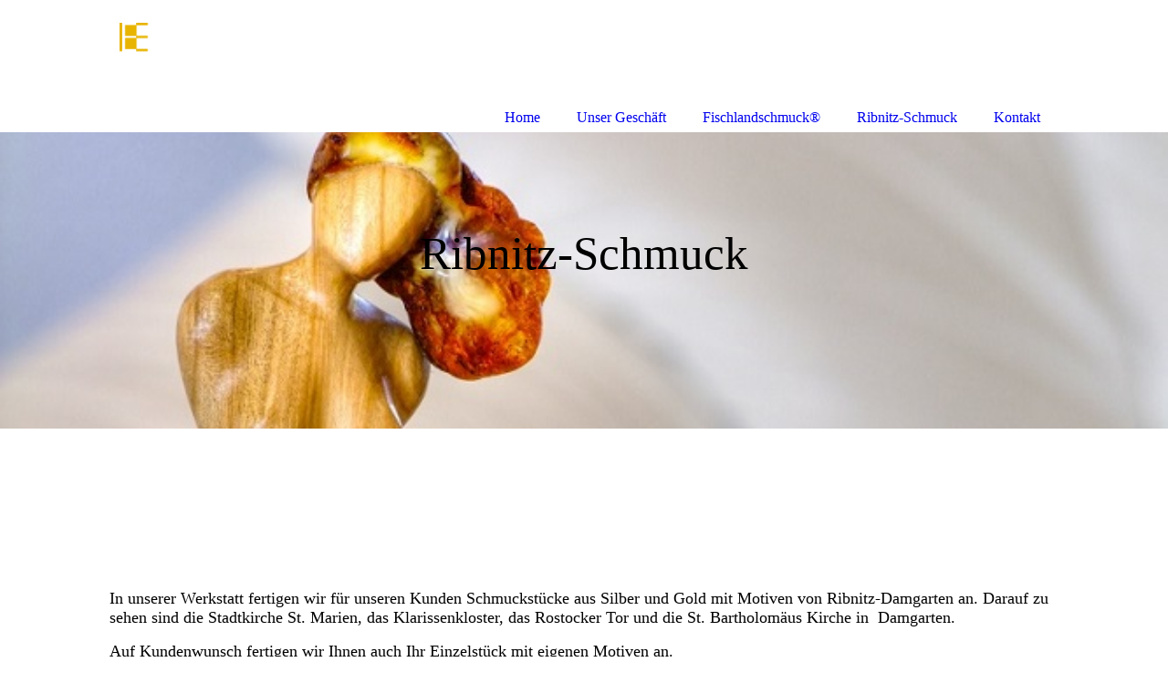

--- FILE ---
content_type: text/html; charset=utf-8
request_url: http://www.bernstein-galerie.de/Ribnitz-Schmuck/
body_size: 36649
content:
<!DOCTYPE html><html><head><meta http-equiv="Content-Type" content="text/html; charset=UTF-8"><title>Bernstein Galerie E - Ribnitz-Schmuck</title><meta name="description" content="Die Bernstein Galerie E steht für modernen Bernsteinschmuck. 
In unseren hauseigenen Goldschmiede produzieren wir in 
Handarbeit den original Fischlandschmuck . Reparaturen, Neuanfertigungen und Umarbeitungen von Schmuck gehören aber ebenso zur Arbeit unserer Goldschmiedin."><meta name="keywords" content="Bernstein Galerie E, original Fischlandschmuck, Naturbernstein, Silber, 925 Sterlingsilber, Schmuck, Bernstein, Gold, Goldschmiede,  Schleiferei, Anhänger, Ohrringe, Ohrstecker, Ohrhänger, Armschmuck, Armbänder, Armspangen, Armreifen, Ringe, Halsketten, Babyketten, Kinderketten, Halsketten, Ketten, Collier, Silberringe, Goldringe, Goldketten, Reparaturen Anfertigungen handgemachte Unikate, Einzelstück,  Künstler, Uta Erichson, Kramerschmuck, Georg Kramer junior, Ostseeschmuck, traditionell, Werkstatt, Broschen, Besteck, Edelstein,"><link href="https://bernstein-galerie.de/Ribnitz-Schmuck/" rel="canonical"><meta content="Bernstein Galerie E - Ribnitz-Schmuck" property="og:title"><meta content="website" property="og:type"><meta content="https://bernstein-galerie.de/Ribnitz-Schmuck/" property="og:url"><meta content="http://www.bernstein-galerie.de/.cm4all/uproc.php/0/Bernsteingalerie/Bernstein%20Galerie%20Ribnitz-Damgarten%20(1010).jpg" property="og:image"/><script>
              window.beng = window.beng || {};
              window.beng.env = {
                language: "en",
                country: "US",
                mode: "deploy",
                context: "page",
                pageId: "000004055170",
                pageLanguage: "en",
                skeletonId: "",
                scope: "1762194",
                isProtected: false,
                navigationText: "Ribnitz-Schmuck",
                instance: "1",
                common_prefix: "https://strato-editor.com",
                design_common: "https://strato-editor.com/beng/designs/",
                design_template: "sys/cm_dh_085",
                path_design: "https://strato-editor.com/beng/designs/data/sys/cm_dh_085/",
                path_res: "https://strato-editor.com/res/",
                path_bengres: "https://strato-editor.com/beng/res/",
                masterDomain: "",
                preferredDomain: "",
                preprocessHostingUri: function(uri) {
                  
                    return uri || "";
                  
                },
                hideEmptyAreas: false
              };
            </script><script xmlns="http://www.w3.org/1999/xhtml" src="https://strato-editor.com/cm4all-beng-proxy/beng-proxy.js"></script><link xmlns="http://www.w3.org/1999/xhtml" rel="stylesheet" href="https://strato-editor.com/.cm4all/e/static/3rdparty/font-awesome/css/font-awesome.min.css"></link><link rel="stylesheet" type="text/css" href="https://strato-editor.com/.cm4all/res/static/libcm4all-js-widget/3.89.7/css/widget-runtime.css" />
<link rel="stylesheet" type="text/css" href="https://strato-editor.com/.cm4all/res/static/beng-editor/5.3.138/css/deploy.css" />
<link rel="stylesheet" type="text/css" href="https://strato-editor.com/.cm4all/res/static/libcm4all-js-widget/3.89.7/css/slideshow-common.css" />
<script src="https://strato-editor.com/.cm4all/res/static/jquery-1.7/jquery.js"></script><script src="https://strato-editor.com/.cm4all/res/static/prototype-1.7.3/prototype.js"></script><script src="https://strato-editor.com/.cm4all/res/static/jslib/1.4.1/js/legacy.js"></script><script src="https://strato-editor.com/.cm4all/res/static/libcm4all-js-widget/3.89.7/js/widget-runtime.js"></script>
<script src="https://strato-editor.com/.cm4all/res/static/libcm4all-js-widget/3.89.7/js/slideshow-common.js"></script>
<script src="https://strato-editor.com/.cm4all/res/static/beng-editor/5.3.138/js/deploy.js"></script>
<script type="text/javascript" src="https://strato-editor.com/.cm4all/uro/assets/js/uro-min.js"></script><link href="https://strato-editor.com/.cm4all/designs/static/sys/cm_dh_085/1686178844.85/css/main.css" rel="stylesheet" type="text/css"><meta name="viewport" content="width=device-width, initial-scale=1, user-scalable=yes"><link href="https://strato-editor.com/.cm4all/designs/static/sys/cm_dh_085/1686178844.85/css/responsive.css" rel="stylesheet" type="text/css"><link href="https://strato-editor.com/.cm4all/designs/static/sys/cm_dh_085/1686178844.85/css/cm-templates-global-style.css" rel="stylesheet" type="text/css"><script type="text/javascript" src="https://strato-editor.com/.cm4all/designs/static/sys/cm_dh_085/1686178844.85/js/cm_template-focus-point.js"></script><link href="/.cm4all/handler.php/vars.css?v=20210524081601" type="text/css" rel="stylesheet"><style type="text/css">.cm-logo {background-image: url("/.cm4all/uproc.php/0/Bernsteingalerie/.Bernstein%20Galerie%20E%20Logo.png/picture-1200?_=16002943ac8");
        background-position: 50% 50%;
background-size: auto 65%;
background-repeat: no-repeat;
      }</style><script type="text/javascript">window.cmLogoWidgetId = "STRATP_cm4all_com_widgets_Logo_12448947";
            window.cmLogoGetCommonWidget = function (){
                return new cm4all.Common.Widget({
            base    : "/Ribnitz-Schmuck/index.php/",
            session : "",
            frame   : "",
            path    : "STRATP_cm4all_com_widgets_Logo_12448947"
        })
            };
            window.logoConfiguration = {
                "cm-logo-x" : "50%",
        "cm-logo-y" : "50%",
        "cm-logo-v" : "2.0",
        "cm-logo-w" : "auto",
        "cm-logo-h" : "65%",
        "cm-logo-di" : "sys/cm_dh_085",
        "cm-logo-u" : "uro-service://",
        "cm-logo-k" : "%7B%22serviceId%22%3A%220%22%2C%22path%22%3A%22%2FBernsteingalerie%22%2C%22name%22%3A%22Bernstein%20Galerie%20E%20Logo.png%22%2C%22type%22%3A%22image%2Fpng%22%2C%22size%22%3A%222346%22%2C%22start%22%3A%2216002943ac8%22%2C%22width%22%3A%22165%22%2C%22height%22%3A%2299%22%7D",
        "cm-logo-bc" : "",
        "cm-logo-ln" : "/Home/index.php/",
        "cm-logo-ln$" : "home",
        "cm-logo-hi" : false
        ,
        _logoBaseUrl : "uro-service:\/\/",
        _logoPath : "%7B%22serviceId%22%3A%220%22%2C%22path%22%3A%22%2FBernsteingalerie%22%2C%22name%22%3A%22Bernstein%20Galerie%20E%20Logo.png%22%2C%22type%22%3A%22image%2Fpng%22%2C%22size%22%3A%222346%22%2C%22start%22%3A%2216002943ac8%22%2C%22width%22%3A%22165%22%2C%22height%22%3A%2299%22%7D"
        };
            jQuery(document).ready(function() {
                var href = (beng.env.mode == "deploy" ? "/" : "/Home/index.php/");
                jQuery(".cm-logo").wrap("<a style='text-decoration: none;' href='" + href + "'></a>");
            });
            
          jQuery(document).ready(function() {
            var logoElement = jQuery(".cm-logo");
            logoElement.attr("role", "img");
            logoElement.attr("tabindex", "0");
            logoElement.attr("aria-label", "logo");
          });
        </script><link rel="icon" href="data:;base64,iVBORw0KGgo="/><style id="cm_table_styles"></style><style id="cm_background_queries"></style><script type="application/x-cm4all-cookie-consent" data-code=""></script></head><body ondrop="return false;" class=" device-desktop cm-deploy cm-deploy-342"><div class="cm-background" data-cm-qa-bg="image"></div><div class="cm-background-video" data-cm-qa-bg="video"></div><div class="cm-background-effects" data-cm-qa-bg="effect"></div><div class="cm-templates-container"><div class="main_wrapper"><div class="cm-template-keyvisual__media cm_can_be_empty cm-kv-0" id="keyvisual"><div class="title_wrapper cm_can_be_empty"><div class="bigtitle" id="bigtitle"></div><div class="title cm_can_be_empty cm-templates-heading__title" id="title" style=""> </div><div class="subtitle cm_can_be_empty cm-templates-heading__subtitle" id="subtitle" style=""><span style='color: #610e17; font-family: "Yatra One";'> </span></div></div></div><div class="cm-template-content content_wrapper"><div class="design_content"><div class="cm-template-content__main cm-templates-text" id="content_main" data-cm-hintable="yes"><h1><span style='color: #ffffff; font-size: 42px; font-family: "Yatra One";'>Ribnitz-Schmuck</span></h1><p style="text-align: left; color: #ffffff; font-size: 15px; font-style: normal; font-weight: 300;"><span style='font-family: "Kotta One"; font-size: 18px;'>Unsere </span><span style='font-family: "Kotta One"; font-size: 18px;'>Heimatstadt ist geprägt von vielen schönen Sehenswürdigkeiten. </span><br></p><p style="text-align: left; color: #ffffff; font-size: 15px; font-style: normal; font-weight: 300;"><span style='font-family: "Kotta One"; font-size: 18px;'>Warum nicht diese in ein Schmuckstück verwandeln?</span></p><p><span style='font-size: 18px; font-family: "Kotta One";'>In unserer Werkstatt fertigen wir für unseren Kunden Schmuckstücke aus Silber und Gold mit Motiven von Ribnitz-Damgarten an. Darauf zu sehen sind die Stadtkirche St. Marien, das Klarissenkloster, das Rostocker Tor und die St. Bartholomäus Kirche in  Damgarten. </span></p><p><span style='font-family: "Kotta One"; font-size: 18px;'>Auf Kundenwunsch fertigen wir Ihnen auch Ihr Einzelstück mit eigenen Motiven an.</span></p><div class="clearFloating" style="clear:both;height: 0px; width: auto;"></div><div id="widgetcontainer_STRATP_com_cm4all_wdn_PhotoGallery_27430030" class="
				    cm_widget_block
					cm_widget com_cm4all_wdn_PhotoGallery cm_widget_block_center" style="width:100%; max-width:100%; "><div class="cm_widget_anchor"><a name="STRATP_com_cm4all_wdn_PhotoGallery_27430030" id="widgetanchor_STRATP_com_cm4all_wdn_PhotoGallery_27430030"><!--com.cm4all.wdn.PhotoGallery--></a></div><script type="text/javascript">
window.cm4all.widgets.register( '/Ribnitz-Schmuck/index.php/', '', '', 'STRATP_com_cm4all_wdn_PhotoGallery_27430030');
</script>
		<script type="text/javascript">
	(function() {

		var links = ["@\/3rd\/photoswipe-4.1.2\/photoswipe.css","@\/css\/show-lightbox.min.css?version=63.css","@\/css\/show-gallery.min.css?version=63.css"];
		for( var i=0; i<links.length; i++) {
			if( links[i].indexOf( '@')==0) {
				links[i] = "/.cm4all/widgetres.php/com.cm4all.wdn.PhotoGallery/" + links[i].substring( 2);
			} else if( links[i].indexOf( '/')!=0) {
				links[i] = window.cm4all.widgets[ 'STRATP_com_cm4all_wdn_PhotoGallery_27430030'].url( links[i]);
			}
		}
		cm4all.Common.loadCss( links);

		var scripts = ["@\/js\/show.min.js?version=63.js","@\/3rd\/photoswipe-4.1.2\/photoswipe.min.js","@\/js\/show-lightbox.min.js?version=63.js","@\/js\/show-gallery.min.js?version=63.js"];
		for( var i=0; i<scripts.length; i++) {
			if( scripts[i].indexOf( '@')==0) {
				scripts[i] = "/.cm4all/widgetres.php/com.cm4all.wdn.PhotoGallery/" + scripts[i].substring( 2);
			} else if( scripts[i].indexOf( '/')!=0) {
				scripts[i] = window.cm4all.widgets[ 'STRATP_com_cm4all_wdn_PhotoGallery_27430030'].url( scripts[i]);
			}
		}

		var deferred = jQuery.Deferred();
		window.cm4all.widgets[ 'STRATP_com_cm4all_wdn_PhotoGallery_27430030'].ready = (function() {
			var ready = function ready( handler) {
				deferred.done( handler);
			};
			return deferred.promise( ready);
		})();
		cm4all.Common.requireLibrary( scripts, function() {
			deferred.resolveWith( window.cm4all.widgets[ 'STRATP_com_cm4all_wdn_PhotoGallery_27430030']);
		});
	})();
</script><!-- PhotoAlbum -->
<script type="text/javascript">
    (function() {
    if (document.querySelector('link[href*="/font-awesome."], link[href*="/e/Bundle/"]')) {
      return;
    }

    var request = new XMLHttpRequest();
    request.open('GET', '//cdn-eu.c4t.cc/font-awesome,version=4?format=json', true);
    request.onload = function() {
      if (request.status >= 200 && request.status < 400) {
        var data = JSON.parse(request.responseText);
        if (data && data.resources && Array.isArray(data.resources.css)) {
          window.Common.loadCss(data.resources.css);
        }
      }
    };
    request.send();
  })();
</script>

<div
  class="cm-widget_photoalbum cm-w_pha-gallery"
  style="opacity: 0;"
  id="C_STRATP_com_cm4all_wdn_PhotoGallery_27430030__-photos"
>
  
  
<!-- PhotoGallery -->
<div
  class="cm-w_pha-list cm-w_pha-m cm-w_pha-lightbox"
  style=""
>
  <div class='cm-w_pha-item' data-index='0'   data-title="20200415_190806_1"><div class='cm-w_pha-uro-item'>  <picture><source srcset="/.cm4all/uproc.php/0/Bernsteingalerie/.20200415_190806_1.jpg/picture-1600?_=1717f3b2cb7 1x, /.cm4all/uproc.php/0/Bernsteingalerie/.20200415_190806_1.jpg/picture-2600?_=1717f3b2cb7 2x" media="(min-width:800px)"><source srcset="/.cm4all/uproc.php/0/Bernsteingalerie/.20200415_190806_1.jpg/picture-1200?_=1717f3b2cb7 1x, /.cm4all/uproc.php/0/Bernsteingalerie/.20200415_190806_1.jpg/picture-1600?_=1717f3b2cb7 2x" media="(min-width:600px)"><source srcset="/.cm4all/uproc.php/0/Bernsteingalerie/.20200415_190806_1.jpg/picture-800?_=1717f3b2cb7 1x, /.cm4all/uproc.php/0/Bernsteingalerie/.20200415_190806_1.jpg/picture-1200?_=1717f3b2cb7 2x" media="(min-width:400px)"><source srcset="/.cm4all/uproc.php/0/Bernsteingalerie/.20200415_190806_1.jpg/picture-400?_=1717f3b2cb7 1x, /.cm4all/uproc.php/0/Bernsteingalerie/.20200415_190806_1.jpg/picture-800?_=1717f3b2cb7 2x" media="(min-width:200px)"><source srcset="/.cm4all/uproc.php/0/Bernsteingalerie/.20200415_190806_1.jpg/picture-200?_=1717f3b2cb7 1x, /.cm4all/uproc.php/0/Bernsteingalerie/.20200415_190806_1.jpg/picture-400?_=1717f3b2cb7 2x" media="(min-width:100px)"><img src="/.cm4all/uproc.php/0/Bernsteingalerie/.20200415_190806_1.jpg/picture-200?_=1717f3b2cb7" data-uro-original="/.cm4all/uproc.php/0/Bernsteingalerie/20200415_190806_1.jpg?_=1717f3b2cb7" onerror="uroGlobal().util.error(this, '', 'uro-widget')" data-uro-width="4032" data-uro-height="3024" alt="20200415_190806_1"></picture></div><div class='cm-w_pha-title'><span>20200415_190806_1</span></div></div><div class='cm-w_pha-item' data-index='1'   data-title="20200415_190851"><div class='cm-w_pha-uro-item'>  <picture><source srcset="/.cm4all/uproc.php/0/Bernsteingalerie/.20200415_190851.jpg/picture-1600?_=1717f38ff30 1x, /.cm4all/uproc.php/0/Bernsteingalerie/.20200415_190851.jpg/picture-2600?_=1717f38ff30 2x" media="(min-width:800px)"><source srcset="/.cm4all/uproc.php/0/Bernsteingalerie/.20200415_190851.jpg/picture-1200?_=1717f38ff30 1x, /.cm4all/uproc.php/0/Bernsteingalerie/.20200415_190851.jpg/picture-1600?_=1717f38ff30 2x" media="(min-width:600px)"><source srcset="/.cm4all/uproc.php/0/Bernsteingalerie/.20200415_190851.jpg/picture-800?_=1717f38ff30 1x, /.cm4all/uproc.php/0/Bernsteingalerie/.20200415_190851.jpg/picture-1200?_=1717f38ff30 2x" media="(min-width:400px)"><source srcset="/.cm4all/uproc.php/0/Bernsteingalerie/.20200415_190851.jpg/picture-400?_=1717f38ff30 1x, /.cm4all/uproc.php/0/Bernsteingalerie/.20200415_190851.jpg/picture-800?_=1717f38ff30 2x" media="(min-width:200px)"><source srcset="/.cm4all/uproc.php/0/Bernsteingalerie/.20200415_190851.jpg/picture-200?_=1717f38ff30 1x, /.cm4all/uproc.php/0/Bernsteingalerie/.20200415_190851.jpg/picture-400?_=1717f38ff30 2x" media="(min-width:100px)"><img src="/.cm4all/uproc.php/0/Bernsteingalerie/.20200415_190851.jpg/picture-200?_=1717f38ff30" data-uro-original="/.cm4all/uproc.php/0/Bernsteingalerie/20200415_190851.jpg?_=1717f38ff30" onerror="uroGlobal().util.error(this, '', 'uro-widget')" data-uro-width="3024" data-uro-height="4032" alt="20200415_190851"></picture></div><div class='cm-w_pha-title'><span>20200415_190851</span></div></div><div class='cm-w_pha-item' data-index='2'   data-title="20200415_190823"><div class='cm-w_pha-uro-item'>  <picture><source srcset="/.cm4all/uproc.php/0/Bernsteingalerie/.20200415_190823.jpg/picture-1600?_=1717f3c39ca 1x, /.cm4all/uproc.php/0/Bernsteingalerie/.20200415_190823.jpg/picture-2600?_=1717f3c39ca 2x" media="(min-width:800px)"><source srcset="/.cm4all/uproc.php/0/Bernsteingalerie/.20200415_190823.jpg/picture-1200?_=1717f3c39ca 1x, /.cm4all/uproc.php/0/Bernsteingalerie/.20200415_190823.jpg/picture-1600?_=1717f3c39ca 2x" media="(min-width:600px)"><source srcset="/.cm4all/uproc.php/0/Bernsteingalerie/.20200415_190823.jpg/picture-800?_=1717f3c39ca 1x, /.cm4all/uproc.php/0/Bernsteingalerie/.20200415_190823.jpg/picture-1200?_=1717f3c39ca 2x" media="(min-width:400px)"><source srcset="/.cm4all/uproc.php/0/Bernsteingalerie/.20200415_190823.jpg/picture-400?_=1717f3c39ca 1x, /.cm4all/uproc.php/0/Bernsteingalerie/.20200415_190823.jpg/picture-800?_=1717f3c39ca 2x" media="(min-width:200px)"><source srcset="/.cm4all/uproc.php/0/Bernsteingalerie/.20200415_190823.jpg/picture-200?_=1717f3c39ca 1x, /.cm4all/uproc.php/0/Bernsteingalerie/.20200415_190823.jpg/picture-400?_=1717f3c39ca 2x" media="(min-width:100px)"><img src="/.cm4all/uproc.php/0/Bernsteingalerie/.20200415_190823.jpg/picture-200?_=1717f3c39ca" data-uro-original="/.cm4all/uproc.php/0/Bernsteingalerie/20200415_190823.jpg?_=1717f3c39ca" onerror="uroGlobal().util.error(this, '', 'uro-widget')" data-uro-width="4032" data-uro-height="3024" alt="20200415_190823"></picture></div><div class='cm-w_pha-title'><span>20200415_190823</span></div></div></div>

<!-- /PhotoGallery -->

  
</div>
<script type="text/javascript">
(function () {
  'use strict';
  var options = {
    imagesLeft:  0,
    imagesCount: 3,
    cPrefix: 'C_STRATP_com_cm4all_wdn_PhotoGallery_27430030__',
    containerId: 'C_STRATP_com_cm4all_wdn_PhotoGallery_27430030__-photos',
    cClass: 'cm-w_pha',
    cPath: 'STRATP_com_cm4all_wdn_PhotoGallery_27430030',
    endpoint: {
      photos: window.cm4all.widgets['STRATP_com_cm4all_wdn_PhotoGallery_27430030'].url('photos')
    },
    isPreview: undefined
  };
  var lgtboxOptions = {
    debug: options.debug,
    isShowTitle: true,
    text: {"error":"Das Bild konnte nicht geladen werden."},
    templateId: 'cm-widget_photoalbum-lightbox',
    endpoint: {
      photoswipeTemplate: window.cm4all.widgets['STRATP_com_cm4all_wdn_PhotoGallery_27430030'].url('lightbox')
    }
  };
  window.cm4all.widgets['STRATP_com_cm4all_wdn_PhotoGallery_27430030'].ready(function() {
    var photoAlbum = new window.cm4widget.photoalbum.PhotoGallery(options);    photoAlbum.init();
    if(typeof lgtboxOptions === "object") {
      var lgtbox = new window.cm4widget.photoalbum.PhotoLightBox(photoAlbum, lgtboxOptions);
      lgtbox.init();
    }
  })
}());
</script>
<!-- /PhotoAlbum -->
</div><p><br></p><p><br></p><p> <br></p><div id="cm_bottom_clearer" style="clear: both;" contenteditable="false"></div></div></div></div><div class="sidebar_wrapper cm_can_be_empty"><div class="inner_wrapper"><div class="cm-templates-sidebar-one cm_can_be_empty"><div class="sidebar cm_can_be_empty" id="widgetbar_site_1" data-cm-hintable="yes"><p><span style='font-size: 20px; font-family: "Kotta One";'><strong> <span style="color: #ffffff;">Bernstein Galerie E</span></strong></span></p><p><span style='font-family: "Kotta One";'> </span></p><p><span style='color: #ffffff; font-size: 18px; font-family: "Kotta One";'> Inh. Uta Erichson</span></p><p><span style='font-family: "Kotta One";'><span style="color: #ffffff; font-size: 18px;"> Neue   </span><span style="color: #ffffff; font-size: 18px;">Klosterstaße 8 </span></span></p><p><span style='color: #ffffff; font-size: 18px; font-family: "Kotta One";'> 18311 Ribnitz-Damgarten</span></p><p><br></p><p><span style='font-family: "Kotta One";'>weitere Angaben finden Sie unter <a href="https://bernstein-galerie.de/Kontakt/" target="_blank" rel="noreferrer noopener" class="cm_anchor">Kontakt</a> </span></p><p><br></p></div><div class="sidebar cm_can_be_empty" id="widgetbar_site_2" data-cm-hintable="yes"><p style="color: #838282; font-size: 24px;"><span style='font-family: "Kotta One";'><span style="color: #ffffff; font-size: 26px; text-align: center;">Öffnungszeiten</span><span style="font-size: 14px;"> </span></span></p><p style="color: #838282; font-size: 24px;"><span style='color: #f7f7f7; font-size: 18px; text-align: center; font-family: "Kotta One";'>Mo.-Fr. 10.00 - 18.00 Uhr</span></p><p style="color: #838282; font-size: 24px;"><span style='color: #f7f7f7; font-size: 18px; text-align: center; font-family: "Kotta One";'>Sa. 10.00 - 14.00 Uhr</span></p></div><div class="sidebar cm_can_be_empty" id="widgetbar_site_3" data-cm-hintable="yes"><div id="widgetcontainer_STRATP_com_cm4all_wdn_social_SocialBookmark_29643415" class="
				    cm_widget_block
					cm_widget com_cm4all_wdn_social_SocialBookmark cm_widget_block_center" style="width:100%; max-width:100%; "><div class="cm_widget_anchor"><a name="STRATP_com_cm4all_wdn_social_SocialBookmark_29643415" id="widgetanchor_STRATP_com_cm4all_wdn_social_SocialBookmark_29643415"><!--com.cm4all.wdn.social.SocialBookmark--></a></div><a  class="cm4all-cookie-consent"   href="/Ribnitz-Schmuck/index.php/;focus=STRATP_com_cm4all_wdn_social_SocialBookmark_29643415&amp;frame=STRATP_com_cm4all_wdn_social_SocialBookmark_29643415" data-wcid="com.cm4all.wdn.social.SocialBookmark" data-wiid="STRATP_com_cm4all_wdn_social_SocialBookmark_29643415" data-lazy="true" data-thirdparty="true" data-statistics="false" rel="nofollow" data-blocked="true"><!--STRATP_com_cm4all_wdn_social_SocialBookmark_29643415--></a></div><p style="text-align: left; color: #838282; font-size: 24px; font-style: normal; font-weight: 600;"><br></p></div><div class="sidebar cm_can_be_empty" id="widgetbar_site_4" data-cm-hintable="yes"><p><br></p></div></div><div class="cm-templates-sidebar-two cm_can_be_empty"><div class="sidebar cm_can_be_empty" id="widgetbar_page_1" data-cm-hintable="yes"><p> </p></div><div class="sidebar cm_can_be_empty" id="widgetbar_page_2" data-cm-hintable="yes"><p> </p></div><div class="sidebar cm_can_be_empty" id="widgetbar_page_3" data-cm-hintable="yes"><p> </p></div><div class="sidebar cm_can_be_empty" id="widgetbar_page_4" data-cm-hintable="yes"><p> </p></div></div></div></div><div class="cm-templates-footer footer_wrapper cm_can_be_empty"><div class="inner_wrapper cm_can_be_empty" id="footer" data-cm-hintable="yes"><div><span style="font-size: small;"><strong><a href="/Impressum/" style="color: #000000;" class="cm_anchor">IMPRESSUM </a><span style="color: #000000;">  <a href="/Datenschutz/" style="color: #000000;" class="cm_anchor">DATENSCHUTZ</a> <a href="/Haftungsausschluss/" style="color: #000000;" class="cm_anchor">HAFTUNGSAUSSCHLUSS</a></span></strong><span style="color: #000000;"> </span><br></span></div></div></div></div><i class="fa fa-angle-double-up scroll-up"> </i><div class="head_wrapper"><div class="inner_wrapper"><div class="cm_can_be_empty cm-logo" id="logo"></div><div class="mobile_navigation"><a href="javascript:void(0);"></a></div><div class="navigation_wrapper cm_with_forcesub" id="cm_navigation"><ul id="cm_mainnavigation"><li id="cm_navigation_pid_1949204"><a title="Home " href="/Home/" class="cm_anchor">Home </a></li><li id="cm_navigation_pid_1949303"><a title="Unser Geschäft" href="/Unser-Geschaeft/" class="cm_anchor">Unser Geschäft</a></li><li id="cm_navigation_pid_2297295"><a title="Fischlandschmuck®" href="/Fischlandschmuck/" class="cm_anchor">Fischlandschmuck®</a></li><li id="cm_navigation_pid_4055170" class="cm_current"><a title="Ribnitz-Schmuck" href="/Ribnitz-Schmuck/" class="cm_anchor">Ribnitz-Schmuck</a></li><li id="cm_navigation_pid_1949201"><a title="Kontakt" href="/Kontakt/" class="cm_anchor">Kontakt</a></li></ul></div></div></div></div><script type="text/javascript" src="https://strato-editor.com/.cm4all/designs/static/sys/cm_dh_085/1686178844.85/js/effects.js"></script><script type="text/javascript" src="https://strato-editor.com/.cm4all/designs/static/sys/cm_dh_085/1686178844.85/js/cm-templates-global-script.js"></script><div class="cm_widget_anchor"><a name="STRATP_cm4all_com_widgets_CookiePolicy_12448949" id="widgetanchor_STRATP_cm4all_com_widgets_CookiePolicy_12448949"><!--cm4all.com.widgets.CookiePolicy--></a></div><div style="display:none" class="cm-wp-container cm4all-cookie-policy-placeholder-template"><div class="cm-wp-header"><h4 class="cm-wp-header__headline">Externe Inhalte</h4><p class="cm-wp-header__text">Die an dieser Stelle vorgesehenen Inhalte können aufgrund Ihrer aktuellen <a class="cm-wp-header__link" href="#" onclick="openCookieSettings();return false;">Cookie-Einstellungen</a> nicht angezeigt werden.</p></div><div class="cm-wp-content"><div class="cm-wp-content__control"><label aria-checked="false" role="switch" tabindex="0" class="cm-wp-content-switcher"><input tabindex="-1" type="checkbox" class="cm-wp-content-switcher__checkbox" /><span class="cm-wp-content-switcher__label">Drittanbieter-Inhalte</span></label></div><p class="cm-wp-content__text">Diese Webseite bietet möglicherweise Inhalte oder Funktionalitäten an, die von Drittanbietern eigenverantwortlich zur Verfügung gestellt werden. Diese Drittanbieter können eigene Cookies setzen, z.B. um die Nutzeraktivität zu verfolgen oder ihre Angebote zu personalisieren und zu optimieren.</p></div></div><div aria-labelledby="cookieSettingsDialogTitle" role="dialog" style="position: fixed;" class="cm-cookie-container cm-hidden" id="cookieSettingsDialog"><div class="cm-cookie-header"><h4 id="cookieSettingsDialogTitle" class="cm-cookie-header__headline">Cookie-Einstellungen</h4><div autofocus="autofocus" tabindex="0" role="button" class="cm-cookie-header__close-button" title="Schließen"></div></div><div aria-describedby="cookieSettingsDialogContent" class="cm-cookie-content"><p id="cookieSettingsDialogContent" class="cm-cookie-content__text">Diese Webseite verwendet Cookies, um Besuchern ein optimales Nutzererlebnis zu bieten. Bestimmte Inhalte von Drittanbietern werden nur angezeigt, wenn die entsprechende Option aktiviert ist. Die Datenverarbeitung kann dann auch in einem Drittland erfolgen. Weitere Informationen hierzu in der Datenschutzerklärung.</p><div class="cm-cookie-content__controls"><div class="cm-cookie-controls-container"><div class="cm-cookie-controls cm-cookie-controls--essential"><div class="cm-cookie-flex-wrapper"><label aria-details="cookieSettingsEssentialDetails" aria-labelledby="cookieSettingsEssentialLabel" aria-checked="true" role="switch" tabindex="0" class="cm-cookie-switch-wrapper"><input tabindex="-1" id="cookieSettingsEssential" type="checkbox" disabled="disabled" checked="checked" /><span></span></label><div class="cm-cookie-expand-wrapper"><span id="cookieSettingsEssentialLabel">Technisch notwendige</span><div tabindex="0" aria-controls="cookieSettingsEssentialDetails" aria-expanded="false" role="button" class="cm-cookie-content-expansion-button" title="Erweitern / Zuklappen"></div></div></div><div class="cm-cookie-content-expansion-text" id="cookieSettingsEssentialDetails">Diese Cookies sind zum Betrieb der Webseite notwendig, z.B. zum Schutz vor Hackerangriffen und zur Gewährleistung eines konsistenten und der Nachfrage angepassten Erscheinungsbilds der Seite.</div></div><div class="cm-cookie-controls cm-cookie-controls--statistic"><div class="cm-cookie-flex-wrapper"><label aria-details="cookieSettingsStatisticsDetails" aria-labelledby="cookieSettingsStatisticsLabel" aria-checked="false" role="switch" tabindex="0" class="cm-cookie-switch-wrapper"><input tabindex="-1" id="cookieSettingsStatistics" type="checkbox" /><span></span></label><div class="cm-cookie-expand-wrapper"><span id="cookieSettingsStatisticsLabel">Analytische</span><div tabindex="0" aria-controls="cookieSettingsStatisticsDetails" aria-expanded="false" role="button" class="cm-cookie-content-expansion-button" title="Erweitern / Zuklappen"></div></div></div><div class="cm-cookie-content-expansion-text" id="cookieSettingsStatisticsDetails">Diese Cookies werden verwendet, um das Nutzererlebnis weiter zu optimieren. Hierunter fallen auch Statistiken, die dem Webseitenbetreiber von Drittanbietern zur Verfügung gestellt werden, sowie die Ausspielung von personalisierter Werbung durch die Nachverfolgung der Nutzeraktivität über verschiedene Webseiten.</div></div><div class="cm-cookie-controls cm-cookie-controls--third-party"><div class="cm-cookie-flex-wrapper"><label aria-details="cookieSettingsThirdpartyDetails" aria-labelledby="cookieSettingsThirdpartyLabel" aria-checked="false" role="switch" tabindex="0" class="cm-cookie-switch-wrapper"><input tabindex="-1" id="cookieSettingsThirdparty" type="checkbox" /><span></span></label><div class="cm-cookie-expand-wrapper"><span id="cookieSettingsThirdpartyLabel">Drittanbieter-Inhalte</span><div tabindex="0" aria-controls="cookieSettingsThirdpartyDetails" aria-expanded="false" role="button" class="cm-cookie-content-expansion-button" title="Erweitern / Zuklappen"></div></div></div><div class="cm-cookie-content-expansion-text" id="cookieSettingsThirdpartyDetails">Diese Webseite bietet möglicherweise Inhalte oder Funktionalitäten an, die von Drittanbietern eigenverantwortlich zur Verfügung gestellt werden. Diese Drittanbieter können eigene Cookies setzen, z.B. um die Nutzeraktivität zu verfolgen oder ihre Angebote zu personalisieren und zu optimieren.</div></div></div><div class="cm-cookie-content-button"><div tabindex="0" role="button" onclick="rejectAllCookieTypes(); setTimeout(saveCookieSettings, 400);" class="cm-cookie-button cm-cookie-content-button--reject-all"><span>Ablehnen</span></div><div tabindex="0" role="button" onclick="selectAllCookieTypes(); setTimeout(saveCookieSettings, 400);" class="cm-cookie-button cm-cookie-content-button--accept-all"><span>Alle akzeptieren</span></div><div tabindex="0" role="button" onclick="saveCookieSettings();" class="cm-cookie-button cm-cookie-content-button--save"><span>Speichern</span></div></div></div></div></div><script type="text/javascript">
      Common.loadCss("/.cm4all/widgetres.php/cm4all.com.widgets.CookiePolicy/show.css?v=3.3.38");
    </script><script data-tracking="true" data-cookie-settings-enabled="true" src="/.cm4all/widgetres.php/cm4all.com.widgets.CookiePolicy/show.js?v=3.3.38" defer="defer" id="cookieSettingsScript"></script><noscript ><div style="position:absolute;bottom:0;" id="statdiv"><img alt="" height="1" width="1" src="https://strato-editor.com/.cm4all/_pixel.img?site=1826919-uWEwyU-9&amp;page=pid_4055170&amp;path=%2FRibnitz-Schmuck%2Findex.php%2F&amp;nt=Ribnitz-Schmuck"/></div></noscript><script  type="text/javascript">//<![CDATA[
            document.body.insertAdjacentHTML('beforeend', '<div style="position:absolute;bottom:0;" id="statdiv"><img alt="" height="1" width="1" src="https://strato-editor.com/.cm4all/_pixel.img?site=1826919-uWEwyU-9&amp;page=pid_4055170&amp;path=%2FRibnitz-Schmuck%2Findex.php%2F&amp;nt=Ribnitz-Schmuck&amp;domain='+escape(document.location.hostname)+'&amp;ref='+escape(document.referrer)+'"/></div>');
        //]]></script><div xmlns="http://www.w3.org/1999/xhtml" class="cm-smart-access-button"><div class="scaler"><i class="fa fa-th" aria-hidden="true"></i></div></div><div xmlns="http://www.w3.org/1999/xhtml" class="cm-smart-access-menu num-buttons-4"><div class="protector"></div><div class="tiles"><a href="mailto:info@bernstein-galerie.de" target=""><div class="tile mail"><div class="icon"><i class="fa fa-mail" aria-hidden="true"></i></div><div class="title">E-Mail</div></div></a><a href="tel:03821815261" target=""><div class="tile call"><div class="icon"><i class="fa fa-call" aria-hidden="true"></i></div><div class="title">Anruf</div></div></a><a href="/Home/" target=""><div class="tile map"><div class="icon"><i class="fa fa-map" aria-hidden="true"></i></div><div class="title">Karte</div></div></a><a href="/Home/" target=""><div class="tile about"><div class="icon"><i class="fa fa-about" aria-hidden="true"></i></div><div class="title">Infos</div></div></a></div></div><div style="display: none;" id="keyvisualWidgetVideosContainer"></div><style type="text/css">.cm-kv-0 {
background-position: 40.775401069518715% 21.071428571428573%;
background-repeat: no-repeat;
}
            @media(min-width: 100px), (min-resolution: 72dpi), (-webkit-min-device-pixel-ratio: 1) {.cm-kv-0{background-image:url("/.cm4all/uproc.php/0/Bernsteingalerie/.Bernsteinskupltur.jpg/picture-200?_=160023da2d0");}}@media(min-width: 100px), (min-resolution: 144dpi), (-webkit-min-device-pixel-ratio: 2) {.cm-kv-0{background-image:url("/.cm4all/uproc.php/0/Bernsteingalerie/.Bernsteinskupltur.jpg/picture-400?_=160023da2d0");}}@media(min-width: 200px), (min-resolution: 72dpi), (-webkit-min-device-pixel-ratio: 1) {.cm-kv-0{background-image:url("/.cm4all/uproc.php/0/Bernsteingalerie/.Bernsteinskupltur.jpg/picture-400?_=160023da2d0");}}@media(min-width: 200px), (min-resolution: 144dpi), (-webkit-min-device-pixel-ratio: 2) {.cm-kv-0{background-image:url("/.cm4all/uproc.php/0/Bernsteingalerie/.Bernsteinskupltur.jpg/picture-800?_=160023da2d0");}}@media(min-width: 400px), (min-resolution: 72dpi), (-webkit-min-device-pixel-ratio: 1) {.cm-kv-0{background-image:url("/.cm4all/uproc.php/0/Bernsteingalerie/.Bernsteinskupltur.jpg/picture-800?_=160023da2d0");}}@media(min-width: 400px), (min-resolution: 144dpi), (-webkit-min-device-pixel-ratio: 2) {.cm-kv-0{background-image:url("/.cm4all/uproc.php/0/Bernsteingalerie/.Bernsteinskupltur.jpg/picture-1200?_=160023da2d0");}}@media(min-width: 600px), (min-resolution: 72dpi), (-webkit-min-device-pixel-ratio: 1) {.cm-kv-0{background-image:url("/.cm4all/uproc.php/0/Bernsteingalerie/.Bernsteinskupltur.jpg/picture-1200?_=160023da2d0");}}@media(min-width: 600px), (min-resolution: 144dpi), (-webkit-min-device-pixel-ratio: 2) {.cm-kv-0{background-image:url("/.cm4all/uproc.php/0/Bernsteingalerie/.Bernsteinskupltur.jpg/picture-1600?_=160023da2d0");}}@media(min-width: 800px), (min-resolution: 72dpi), (-webkit-min-device-pixel-ratio: 1) {.cm-kv-0{background-image:url("/.cm4all/uproc.php/0/Bernsteingalerie/.Bernsteinskupltur.jpg/picture-1600?_=160023da2d0");}}@media(min-width: 800px), (min-resolution: 144dpi), (-webkit-min-device-pixel-ratio: 2) {.cm-kv-0{background-image:url("/.cm4all/uproc.php/0/Bernsteingalerie/.Bernsteinskupltur.jpg/picture-2600?_=160023da2d0");}}
</style><style type="text/css">
			#keyvisual {
				overflow: hidden;
			}
			.kv-video-wrapper {
				width: 100%;
				height: 100%;
				position: relative;
			}
			</style><script type="text/javascript">
				jQuery(document).ready(function() {
					function moveTempVideos(slideshow, isEditorMode) {
						var videosContainer = document.getElementById('keyvisualWidgetVideosContainer');
						if (videosContainer) {
							while (videosContainer.firstChild) {
								var div = videosContainer.firstChild;
								var divPosition = div.className.substring('cm-kv-0-tempvideo-'.length);
								if (isEditorMode && parseInt(divPosition) > 1) {
									break;
								}
								videosContainer.removeChild(div);
								if (div.nodeType == Node.ELEMENT_NODE) {
									var pos = '';
									if (slideshow) {
										pos = '-' + divPosition;
									}
									var kv = document.querySelector('.cm-kv-0' + pos);
									if (kv) {
										if (!slideshow) {
											var wrapperDiv = document.createElement("div"); 
											wrapperDiv.setAttribute("class", "kv-video-wrapper");
											kv.insertBefore(wrapperDiv, kv.firstChild);
											kv = wrapperDiv;
										}
										while (div.firstChild) {
											kv.appendChild(div.firstChild);
										}
										if (!slideshow) {
											break;
										}
									}
								}
							}
						}
					}

					function kvClickAction(mode, href) {
						if (mode == 'internal') {
							if (!window.top.syntony || !/_home$/.test(window.top.syntony.bifmState)) {
								window.location.href = href;
							}
						} else if (mode == 'external') {
							var a = document.createElement('a');
							a.href = href;
							a.target = '_blank';
							a.rel = 'noreferrer noopener';
							a.click();
						}
					}

					var keyvisualElement = jQuery("[cm_type=keyvisual]");
					if(keyvisualElement.length == 0){
						keyvisualElement = jQuery("#keyvisual");
					}
					if(keyvisualElement.length == 0){
						keyvisualElement = jQuery("[class~=cm-kv-0]");
					}
				
						keyvisualElement.attr("role", "img");
						keyvisualElement.attr("tabindex", "0");
						keyvisualElement.attr("aria-label", "hauptgrafik");
					
					moveTempVideos(false, false);
					var video = document.querySelector('#keyvisual video');
					if (video) {
						video.play();
					}
				
			});
		</script></body></html>
